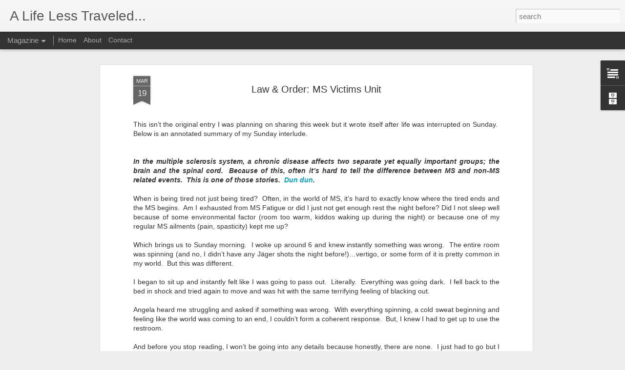

--- FILE ---
content_type: text/javascript; charset=UTF-8
request_url: http://www.mjwentink.com/?v=0&action=initial&widgetId=Text1&responseType=js&xssi_token=AOuZoY7XwgR8c4vucj6oF-B385nQz3H4jw%3A1768821897664
body_size: 229
content:
try {
_WidgetManager._HandleControllerResult('Text1', 'initial',{'content': '\x3cbr /\x3e\xa92008-2017 Michael J. Wentink, Jr., All Rights Reserved.\x3cbr /\x3e\x3cbr /\x3e', 'title': ''});
} catch (e) {
  if (typeof log != 'undefined') {
    log('HandleControllerResult failed: ' + e);
  }
}


--- FILE ---
content_type: text/javascript; charset=UTF-8
request_url: http://www.mjwentink.com/?v=0&action=initial&widgetId=BlogArchive1&responseType=js&xssi_token=AOuZoY7XwgR8c4vucj6oF-B385nQz3H4jw%3A1768821897664
body_size: 1728
content:
try {
_WidgetManager._HandleControllerResult('BlogArchive1', 'initial',{'url': 'http://www.mjwentink.com/search?updated-min\x3d1969-12-31T18:00:00-06:00\x26updated-max\x3d292278994-08-17T07:12:55Z\x26max-results\x3d50', 'name': 'All Posts', 'expclass': 'expanded', 'toggleId': 'ALL-0', 'post-count': 190, 'data': [{'url': 'http://www.mjwentink.com/2021/', 'name': '2021', 'expclass': 'expanded', 'toggleId': 'YEARLY-1609480800000', 'post-count': 2, 'data': [{'url': 'http://www.mjwentink.com/2021/04/', 'name': 'April', 'expclass': 'expanded', 'toggleId': 'MONTHLY-1617253200000', 'post-count': 1, 'posts': [{'title': '76 Things #38:  The Ides of MS', 'url': 'http://www.mjwentink.com/2021/04/the-ides-of-ms.html'}]}, {'url': 'http://www.mjwentink.com/2021/03/', 'name': 'March', 'expclass': 'collapsed', 'toggleId': 'MONTHLY-1614578400000', 'post-count': 1}]}, {'url': 'http://www.mjwentink.com/2020/', 'name': '2020', 'expclass': 'collapsed', 'toggleId': 'YEARLY-1577858400000', 'post-count': 12, 'data': [{'url': 'http://www.mjwentink.com/2020/12/', 'name': 'December', 'expclass': 'collapsed', 'toggleId': 'MONTHLY-1606802400000', 'post-count': 1}, {'url': 'http://www.mjwentink.com/2020/09/', 'name': 'September', 'expclass': 'collapsed', 'toggleId': 'MONTHLY-1598936400000', 'post-count': 2}, {'url': 'http://www.mjwentink.com/2020/08/', 'name': 'August', 'expclass': 'collapsed', 'toggleId': 'MONTHLY-1596258000000', 'post-count': 1}, {'url': 'http://www.mjwentink.com/2020/07/', 'name': 'July', 'expclass': 'collapsed', 'toggleId': 'MONTHLY-1593579600000', 'post-count': 1}, {'url': 'http://www.mjwentink.com/2020/06/', 'name': 'June', 'expclass': 'collapsed', 'toggleId': 'MONTHLY-1590987600000', 'post-count': 1}, {'url': 'http://www.mjwentink.com/2020/05/', 'name': 'May', 'expclass': 'collapsed', 'toggleId': 'MONTHLY-1588309200000', 'post-count': 1}, {'url': 'http://www.mjwentink.com/2020/04/', 'name': 'April', 'expclass': 'collapsed', 'toggleId': 'MONTHLY-1585717200000', 'post-count': 1}, {'url': 'http://www.mjwentink.com/2020/02/', 'name': 'February', 'expclass': 'collapsed', 'toggleId': 'MONTHLY-1580536800000', 'post-count': 2}, {'url': 'http://www.mjwentink.com/2020/01/', 'name': 'January', 'expclass': 'collapsed', 'toggleId': 'MONTHLY-1577858400000', 'post-count': 2}]}, {'url': 'http://www.mjwentink.com/2019/', 'name': '2019', 'expclass': 'collapsed', 'toggleId': 'YEARLY-1546322400000', 'post-count': 16, 'data': [{'url': 'http://www.mjwentink.com/2019/12/', 'name': 'December', 'expclass': 'collapsed', 'toggleId': 'MONTHLY-1575180000000', 'post-count': 3}, {'url': 'http://www.mjwentink.com/2019/09/', 'name': 'September', 'expclass': 'collapsed', 'toggleId': 'MONTHLY-1567314000000', 'post-count': 2}, {'url': 'http://www.mjwentink.com/2019/07/', 'name': 'July', 'expclass': 'collapsed', 'toggleId': 'MONTHLY-1561957200000', 'post-count': 1}, {'url': 'http://www.mjwentink.com/2019/05/', 'name': 'May', 'expclass': 'collapsed', 'toggleId': 'MONTHLY-1556686800000', 'post-count': 3}, {'url': 'http://www.mjwentink.com/2019/04/', 'name': 'April', 'expclass': 'collapsed', 'toggleId': 'MONTHLY-1554094800000', 'post-count': 2}, {'url': 'http://www.mjwentink.com/2019/03/', 'name': 'March', 'expclass': 'collapsed', 'toggleId': 'MONTHLY-1551420000000', 'post-count': 3}, {'url': 'http://www.mjwentink.com/2019/02/', 'name': 'February', 'expclass': 'collapsed', 'toggleId': 'MONTHLY-1549000800000', 'post-count': 1}, {'url': 'http://www.mjwentink.com/2019/01/', 'name': 'January', 'expclass': 'collapsed', 'toggleId': 'MONTHLY-1546322400000', 'post-count': 1}]}, {'url': 'http://www.mjwentink.com/2018/', 'name': '2018', 'expclass': 'collapsed', 'toggleId': 'YEARLY-1514786400000', 'post-count': 14, 'data': [{'url': 'http://www.mjwentink.com/2018/12/', 'name': 'December', 'expclass': 'collapsed', 'toggleId': 'MONTHLY-1543644000000', 'post-count': 1}, {'url': 'http://www.mjwentink.com/2018/11/', 'name': 'November', 'expclass': 'collapsed', 'toggleId': 'MONTHLY-1541048400000', 'post-count': 1}, {'url': 'http://www.mjwentink.com/2018/10/', 'name': 'October', 'expclass': 'collapsed', 'toggleId': 'MONTHLY-1538370000000', 'post-count': 1}, {'url': 'http://www.mjwentink.com/2018/09/', 'name': 'September', 'expclass': 'collapsed', 'toggleId': 'MONTHLY-1535778000000', 'post-count': 2}, {'url': 'http://www.mjwentink.com/2018/07/', 'name': 'July', 'expclass': 'collapsed', 'toggleId': 'MONTHLY-1530421200000', 'post-count': 1}, {'url': 'http://www.mjwentink.com/2018/06/', 'name': 'June', 'expclass': 'collapsed', 'toggleId': 'MONTHLY-1527829200000', 'post-count': 1}, {'url': 'http://www.mjwentink.com/2018/05/', 'name': 'May', 'expclass': 'collapsed', 'toggleId': 'MONTHLY-1525150800000', 'post-count': 1}, {'url': 'http://www.mjwentink.com/2018/04/', 'name': 'April', 'expclass': 'collapsed', 'toggleId': 'MONTHLY-1522558800000', 'post-count': 2}, {'url': 'http://www.mjwentink.com/2018/03/', 'name': 'March', 'expclass': 'collapsed', 'toggleId': 'MONTHLY-1519884000000', 'post-count': 1}, {'url': 'http://www.mjwentink.com/2018/02/', 'name': 'February', 'expclass': 'collapsed', 'toggleId': 'MONTHLY-1517464800000', 'post-count': 2}, {'url': 'http://www.mjwentink.com/2018/01/', 'name': 'January', 'expclass': 'collapsed', 'toggleId': 'MONTHLY-1514786400000', 'post-count': 1}]}, {'url': 'http://www.mjwentink.com/2017/', 'name': '2017', 'expclass': 'collapsed', 'toggleId': 'YEARLY-1483250400000', 'post-count': 40, 'data': [{'url': 'http://www.mjwentink.com/2017/12/', 'name': 'December', 'expclass': 'collapsed', 'toggleId': 'MONTHLY-1512108000000', 'post-count': 2}, {'url': 'http://www.mjwentink.com/2017/11/', 'name': 'November', 'expclass': 'collapsed', 'toggleId': 'MONTHLY-1509512400000', 'post-count': 2}, {'url': 'http://www.mjwentink.com/2017/10/', 'name': 'October', 'expclass': 'collapsed', 'toggleId': 'MONTHLY-1506834000000', 'post-count': 2}, {'url': 'http://www.mjwentink.com/2017/09/', 'name': 'September', 'expclass': 'collapsed', 'toggleId': 'MONTHLY-1504242000000', 'post-count': 5}, {'url': 'http://www.mjwentink.com/2017/08/', 'name': 'August', 'expclass': 'collapsed', 'toggleId': 'MONTHLY-1501563600000', 'post-count': 3}, {'url': 'http://www.mjwentink.com/2017/07/', 'name': 'July', 'expclass': 'collapsed', 'toggleId': 'MONTHLY-1498885200000', 'post-count': 5}, {'url': 'http://www.mjwentink.com/2017/06/', 'name': 'June', 'expclass': 'collapsed', 'toggleId': 'MONTHLY-1496293200000', 'post-count': 1}, {'url': 'http://www.mjwentink.com/2017/05/', 'name': 'May', 'expclass': 'collapsed', 'toggleId': 'MONTHLY-1493614800000', 'post-count': 4}, {'url': 'http://www.mjwentink.com/2017/04/', 'name': 'April', 'expclass': 'collapsed', 'toggleId': 'MONTHLY-1491022800000', 'post-count': 2}, {'url': 'http://www.mjwentink.com/2017/03/', 'name': 'March', 'expclass': 'collapsed', 'toggleId': 'MONTHLY-1488348000000', 'post-count': 6}, {'url': 'http://www.mjwentink.com/2017/02/', 'name': 'February', 'expclass': 'collapsed', 'toggleId': 'MONTHLY-1485928800000', 'post-count': 4}, {'url': 'http://www.mjwentink.com/2017/01/', 'name': 'January', 'expclass': 'collapsed', 'toggleId': 'MONTHLY-1483250400000', 'post-count': 4}]}, {'url': 'http://www.mjwentink.com/2016/', 'name': '2016', 'expclass': 'collapsed', 'toggleId': 'YEARLY-1451628000000', 'post-count': 28, 'data': [{'url': 'http://www.mjwentink.com/2016/12/', 'name': 'December', 'expclass': 'collapsed', 'toggleId': 'MONTHLY-1480572000000', 'post-count': 2}, {'url': 'http://www.mjwentink.com/2016/11/', 'name': 'November', 'expclass': 'collapsed', 'toggleId': 'MONTHLY-1477976400000', 'post-count': 4}, {'url': 'http://www.mjwentink.com/2016/10/', 'name': 'October', 'expclass': 'collapsed', 'toggleId': 'MONTHLY-1475298000000', 'post-count': 1}, {'url': 'http://www.mjwentink.com/2016/09/', 'name': 'September', 'expclass': 'collapsed', 'toggleId': 'MONTHLY-1472706000000', 'post-count': 3}, {'url': 'http://www.mjwentink.com/2016/08/', 'name': 'August', 'expclass': 'collapsed', 'toggleId': 'MONTHLY-1470027600000', 'post-count': 4}, {'url': 'http://www.mjwentink.com/2016/07/', 'name': 'July', 'expclass': 'collapsed', 'toggleId': 'MONTHLY-1467349200000', 'post-count': 2}, {'url': 'http://www.mjwentink.com/2016/06/', 'name': 'June', 'expclass': 'collapsed', 'toggleId': 'MONTHLY-1464757200000', 'post-count': 2}, {'url': 'http://www.mjwentink.com/2016/05/', 'name': 'May', 'expclass': 'collapsed', 'toggleId': 'MONTHLY-1462078800000', 'post-count': 1}, {'url': 'http://www.mjwentink.com/2016/04/', 'name': 'April', 'expclass': 'collapsed', 'toggleId': 'MONTHLY-1459486800000', 'post-count': 3}, {'url': 'http://www.mjwentink.com/2016/03/', 'name': 'March', 'expclass': 'collapsed', 'toggleId': 'MONTHLY-1456812000000', 'post-count': 3}, {'url': 'http://www.mjwentink.com/2016/02/', 'name': 'February', 'expclass': 'collapsed', 'toggleId': 'MONTHLY-1454306400000', 'post-count': 3}]}, {'url': 'http://www.mjwentink.com/2015/', 'name': '2015', 'expclass': 'collapsed', 'toggleId': 'YEARLY-1420092000000', 'post-count': 30, 'data': [{'url': 'http://www.mjwentink.com/2015/12/', 'name': 'December', 'expclass': 'collapsed', 'toggleId': 'MONTHLY-1448949600000', 'post-count': 1}, {'url': 'http://www.mjwentink.com/2015/11/', 'name': 'November', 'expclass': 'collapsed', 'toggleId': 'MONTHLY-1446354000000', 'post-count': 2}, {'url': 'http://www.mjwentink.com/2015/10/', 'name': 'October', 'expclass': 'collapsed', 'toggleId': 'MONTHLY-1443675600000', 'post-count': 2}, {'url': 'http://www.mjwentink.com/2015/09/', 'name': 'September', 'expclass': 'collapsed', 'toggleId': 'MONTHLY-1441083600000', 'post-count': 3}, {'url': 'http://www.mjwentink.com/2015/08/', 'name': 'August', 'expclass': 'collapsed', 'toggleId': 'MONTHLY-1438405200000', 'post-count': 2}, {'url': 'http://www.mjwentink.com/2015/07/', 'name': 'July', 'expclass': 'collapsed', 'toggleId': 'MONTHLY-1435726800000', 'post-count': 2}, {'url': 'http://www.mjwentink.com/2015/06/', 'name': 'June', 'expclass': 'collapsed', 'toggleId': 'MONTHLY-1433134800000', 'post-count': 5}, {'url': 'http://www.mjwentink.com/2015/05/', 'name': 'May', 'expclass': 'collapsed', 'toggleId': 'MONTHLY-1430456400000', 'post-count': 4}, {'url': 'http://www.mjwentink.com/2015/04/', 'name': 'April', 'expclass': 'collapsed', 'toggleId': 'MONTHLY-1427864400000', 'post-count': 4}, {'url': 'http://www.mjwentink.com/2015/03/', 'name': 'March', 'expclass': 'collapsed', 'toggleId': 'MONTHLY-1425189600000', 'post-count': 1}, {'url': 'http://www.mjwentink.com/2015/02/', 'name': 'February', 'expclass': 'collapsed', 'toggleId': 'MONTHLY-1422770400000', 'post-count': 2}, {'url': 'http://www.mjwentink.com/2015/01/', 'name': 'January', 'expclass': 'collapsed', 'toggleId': 'MONTHLY-1420092000000', 'post-count': 2}]}, {'url': 'http://www.mjwentink.com/2014/', 'name': '2014', 'expclass': 'collapsed', 'toggleId': 'YEARLY-1388556000000', 'post-count': 15, 'data': [{'url': 'http://www.mjwentink.com/2014/12/', 'name': 'December', 'expclass': 'collapsed', 'toggleId': 'MONTHLY-1417413600000', 'post-count': 1}, {'url': 'http://www.mjwentink.com/2014/11/', 'name': 'November', 'expclass': 'collapsed', 'toggleId': 'MONTHLY-1414818000000', 'post-count': 1}, {'url': 'http://www.mjwentink.com/2014/09/', 'name': 'September', 'expclass': 'collapsed', 'toggleId': 'MONTHLY-1409547600000', 'post-count': 1}, {'url': 'http://www.mjwentink.com/2014/07/', 'name': 'July', 'expclass': 'collapsed', 'toggleId': 'MONTHLY-1404190800000', 'post-count': 1}, {'url': 'http://www.mjwentink.com/2014/06/', 'name': 'June', 'expclass': 'collapsed', 'toggleId': 'MONTHLY-1401598800000', 'post-count': 3}, {'url': 'http://www.mjwentink.com/2014/05/', 'name': 'May', 'expclass': 'collapsed', 'toggleId': 'MONTHLY-1398920400000', 'post-count': 1}, {'url': 'http://www.mjwentink.com/2014/04/', 'name': 'April', 'expclass': 'collapsed', 'toggleId': 'MONTHLY-1396328400000', 'post-count': 1}, {'url': 'http://www.mjwentink.com/2014/03/', 'name': 'March', 'expclass': 'collapsed', 'toggleId': 'MONTHLY-1393653600000', 'post-count': 2}, {'url': 'http://www.mjwentink.com/2014/02/', 'name': 'February', 'expclass': 'collapsed', 'toggleId': 'MONTHLY-1391234400000', 'post-count': 2}, {'url': 'http://www.mjwentink.com/2014/01/', 'name': 'January', 'expclass': 'collapsed', 'toggleId': 'MONTHLY-1388556000000', 'post-count': 2}]}, {'url': 'http://www.mjwentink.com/2013/', 'name': '2013', 'expclass': 'collapsed', 'toggleId': 'YEARLY-1357020000000', 'post-count': 13, 'data': [{'url': 'http://www.mjwentink.com/2013/12/', 'name': 'December', 'expclass': 'collapsed', 'toggleId': 'MONTHLY-1385877600000', 'post-count': 1}, {'url': 'http://www.mjwentink.com/2013/11/', 'name': 'November', 'expclass': 'collapsed', 'toggleId': 'MONTHLY-1383282000000', 'post-count': 4}, {'url': 'http://www.mjwentink.com/2013/10/', 'name': 'October', 'expclass': 'collapsed', 'toggleId': 'MONTHLY-1380603600000', 'post-count': 2}, {'url': 'http://www.mjwentink.com/2013/06/', 'name': 'June', 'expclass': 'collapsed', 'toggleId': 'MONTHLY-1370062800000', 'post-count': 2}, {'url': 'http://www.mjwentink.com/2013/05/', 'name': 'May', 'expclass': 'collapsed', 'toggleId': 'MONTHLY-1367384400000', 'post-count': 2}, {'url': 'http://www.mjwentink.com/2013/03/', 'name': 'March', 'expclass': 'collapsed', 'toggleId': 'MONTHLY-1362117600000', 'post-count': 1}, {'url': 'http://www.mjwentink.com/2013/01/', 'name': 'January', 'expclass': 'collapsed', 'toggleId': 'MONTHLY-1357020000000', 'post-count': 1}]}, {'url': 'http://www.mjwentink.com/2012/', 'name': '2012', 'expclass': 'collapsed', 'toggleId': 'YEARLY-1325397600000', 'post-count': 7, 'data': [{'url': 'http://www.mjwentink.com/2012/09/', 'name': 'September', 'expclass': 'collapsed', 'toggleId': 'MONTHLY-1346475600000', 'post-count': 2}, {'url': 'http://www.mjwentink.com/2012/07/', 'name': 'July', 'expclass': 'collapsed', 'toggleId': 'MONTHLY-1341118800000', 'post-count': 2}, {'url': 'http://www.mjwentink.com/2012/02/', 'name': 'February', 'expclass': 'collapsed', 'toggleId': 'MONTHLY-1328076000000', 'post-count': 2}, {'url': 'http://www.mjwentink.com/2012/01/', 'name': 'January', 'expclass': 'collapsed', 'toggleId': 'MONTHLY-1325397600000', 'post-count': 1}]}, {'url': 'http://www.mjwentink.com/2011/', 'name': '2011', 'expclass': 'collapsed', 'toggleId': 'YEARLY-1293861600000', 'post-count': 4, 'data': [{'url': 'http://www.mjwentink.com/2011/10/', 'name': 'October', 'expclass': 'collapsed', 'toggleId': 'MONTHLY-1317445200000', 'post-count': 1}, {'url': 'http://www.mjwentink.com/2011/05/', 'name': 'May', 'expclass': 'collapsed', 'toggleId': 'MONTHLY-1304226000000', 'post-count': 1}, {'url': 'http://www.mjwentink.com/2011/01/', 'name': 'January', 'expclass': 'collapsed', 'toggleId': 'MONTHLY-1293861600000', 'post-count': 2}]}, {'url': 'http://www.mjwentink.com/2010/', 'name': '2010', 'expclass': 'collapsed', 'toggleId': 'YEARLY-1262325600000', 'post-count': 1, 'data': [{'url': 'http://www.mjwentink.com/2010/02/', 'name': 'February', 'expclass': 'collapsed', 'toggleId': 'MONTHLY-1265004000000', 'post-count': 1}]}, {'url': 'http://www.mjwentink.com/2009/', 'name': '2009', 'expclass': 'collapsed', 'toggleId': 'YEARLY-1230789600000', 'post-count': 7, 'data': [{'url': 'http://www.mjwentink.com/2009/04/', 'name': 'April', 'expclass': 'collapsed', 'toggleId': 'MONTHLY-1238562000000', 'post-count': 1}, {'url': 'http://www.mjwentink.com/2009/03/', 'name': 'March', 'expclass': 'collapsed', 'toggleId': 'MONTHLY-1235887200000', 'post-count': 3}, {'url': 'http://www.mjwentink.com/2009/02/', 'name': 'February', 'expclass': 'collapsed', 'toggleId': 'MONTHLY-1233468000000', 'post-count': 2}, {'url': 'http://www.mjwentink.com/2009/01/', 'name': 'January', 'expclass': 'collapsed', 'toggleId': 'MONTHLY-1230789600000', 'post-count': 1}]}, {'url': 'http://www.mjwentink.com/2008/', 'name': '2008', 'expclass': 'collapsed', 'toggleId': 'YEARLY-1199167200000', 'post-count': 1, 'data': [{'url': 'http://www.mjwentink.com/2008/11/', 'name': 'November', 'expclass': 'collapsed', 'toggleId': 'MONTHLY-1225515600000', 'post-count': 1}]}], 'toggleopen': 'MONTHLY-1617253200000', 'style': 'HIERARCHY', 'title': 'Vintage Posts'});
} catch (e) {
  if (typeof log != 'undefined') {
    log('HandleControllerResult failed: ' + e);
  }
}
